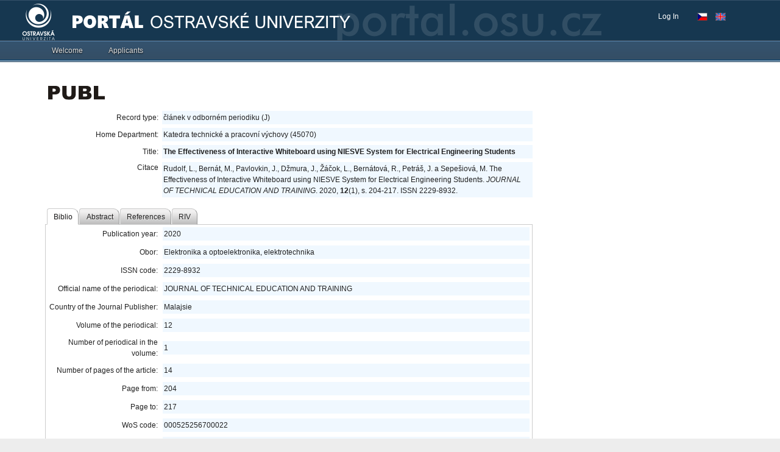

--- FILE ---
content_type: application/x-javascript
request_url: https://portal.osu.cz/dojo/v1.17/dijit/form/_ComboBoxMenu.js
body_size: 2096
content:
//>>built
define("dijit/form/_ComboBoxMenu",["dojo/_base/declare","dojo/dom-class","dojo/dom-style","dojo/keys","../_WidgetBase","../_TemplatedMixin","./_ComboBoxMenuMixin","./_ListMouseMixin"],function(_1,_2,_3,_4,_5,_6,_7,_8){return _1("dijit.form._ComboBoxMenu",[_5,_6,_8,_7],{templateString:"<div class='dijitReset dijitMenu' data-dojo-attach-point='containerNode' style='overflow: auto; overflow-x: hidden;' role='listbox'>"+"<div class='dijitMenuItem dijitMenuPreviousButton' data-dojo-attach-point='previousButton' role='option'></div>"+"<div class='dijitMenuItem dijitMenuNextButton' data-dojo-attach-point='nextButton' role='option'></div>"+"</div>",baseClass:"dijitComboBoxMenu",postCreate:function(){this.inherited(arguments);if(!this.isLeftToRight()){_2.add(this.previousButton,"dijitMenuItemRtl");_2.add(this.nextButton,"dijitMenuItemRtl");}this.containerNode.setAttribute("role","listbox");},_createMenuItem:function(){var _9=this.ownerDocument.createElement("div");_9.className="dijitReset dijitMenuItem"+(this.isLeftToRight()?"":" dijitMenuItemRtl");_9.setAttribute("role","option");return _9;},onHover:function(_a){_2.add(_a,"dijitMenuItemHover");},onUnhover:function(_b){_2.remove(_b,"dijitMenuItemHover");},onSelect:function(_c){_2.add(_c,"dijitMenuItemSelected");},onDeselect:function(_d){_2.remove(_d,"dijitMenuItemSelected");},_page:function(up){var _e=0;var _f=this.domNode.scrollTop;var _10=_3.get(this.domNode,"height");if(!this.getHighlightedOption()){this.selectNextNode();}while(_e<_10){var _11=this.getHighlightedOption();if(up){if(!_11.previousSibling||_11.previousSibling.style.display=="none"){break;}this.selectPreviousNode();}else{if(!_11.nextSibling||_11.nextSibling.style.display=="none"){break;}this.selectNextNode();}var _12=this.domNode.scrollTop;_e+=(_12-_f)*(up?-1:1);_f=_12;}},handleKey:function(evt){switch(evt.keyCode){case _4.DOWN_ARROW:this.selectNextNode();return false;case _4.PAGE_DOWN:this._page(false);return false;case _4.UP_ARROW:this.selectPreviousNode();return false;case _4.PAGE_UP:this._page(true);return false;default:return true;}}});});

--- FILE ---
content_type: application/x-javascript
request_url: https://portal.osu.cz/dojo/v1.17/dijit/layout/_ContentPaneResizeMixin.js
body_size: 2517
content:
//>>built
define("dijit/layout/_ContentPaneResizeMixin",["dojo/_base/array","dojo/_base/declare","dojo/dom-class","dojo/dom-geometry","dojo/dom-style","dojo/_base/lang","dojo/query","../registry","../Viewport","./utils"],function(_1,_2,_3,_4,_5,_6,_7,_8,_9,_a){return _2("dijit.layout._ContentPaneResizeMixin",null,{doLayout:true,isLayoutContainer:true,startup:function(){if(this._started){return;}var _b=this.getParent();this._childOfLayoutWidget=_b&&_b.isLayoutContainer;this._needLayout=!this._childOfLayoutWidget;this.inherited(arguments);if(this._isShown()){this._onShow();}if(!this._childOfLayoutWidget){this.own(_9.on("resize",_6.hitch(this,"resize")));}},_checkIfSingleChild:function(){if(!this.doLayout){return;}var _c=[],_d=false;_7("> *",this.containerNode).some(function(_e){var _f=_8.byNode(_e);if(_f&&_f.resize){_c.push(_f);}else{if(!/script|link|style/i.test(_e.nodeName)&&_e.offsetHeight){_d=true;}}});this._singleChild=_c.length==1&&!_d?_c[0]:null;_3.toggle(this.containerNode,this.baseClass+"SingleChild",!!this._singleChild);},resize:function(_10,_11){this._resizeCalled=true;this._scheduleLayout(_10,_11);},_scheduleLayout:function(_12,_13){if(this._isShown()){this._layout(_12,_13);}else{this._needLayout=true;this._changeSize=_12;this._resultSize=_13;}},_layout:function(_14,_15){delete this._needLayout;if(!this._wasShown&&this.open!==false){this._onShow();}if(_14){_4.setMarginBox(this.domNode,_14);}var cn=this.containerNode;if(cn===this.domNode){var mb=_15||{};_6.mixin(mb,_14||{});if(!("h" in mb)||!("w" in mb)){mb=_6.mixin(_4.getMarginBox(cn),mb);}this._contentBox=_a.marginBox2contentBox(cn,mb);}else{this._contentBox=_4.getContentBox(cn);}this._layoutChildren();},_layoutChildren:function(){this._checkIfSingleChild();if(this._singleChild&&this._singleChild.resize){var cb=this._contentBox||_4.getContentBox(this.containerNode);this._singleChild.resize({w:cb.w,h:cb.h});}else{var _16=this.getChildren(),_17,i=0;while(_17=_16[i++]){if(_17.resize){_17.resize();}}}},_isShown:function(){if(this._childOfLayoutWidget){if(this._resizeCalled&&"open" in this){return this.open;}return this._resizeCalled;}else{if("open" in this){return this.open;}else{var _18=this.domNode,_19=this.domNode.parentNode;return (_18.style.display!="none")&&(_18.style.visibility!="hidden")&&!_3.contains(_18,"dijitHidden")&&_19&&_19.style&&(_19.style.display!="none");}}},_onShow:function(){this._wasShown=true;if(this._needLayout){this._layout(this._changeSize,this._resultSize);}this.inherited(arguments);}});});